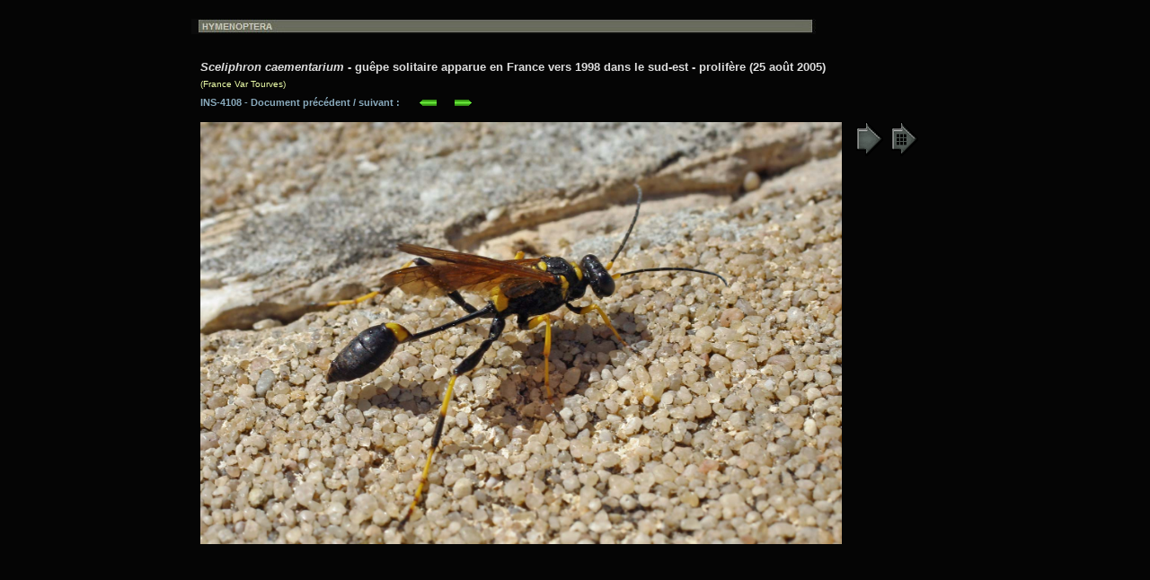

--- FILE ---
content_type: text/html
request_url: https://entomart.be/html2/INS-4108.html
body_size: 657
content:
<!DOCTYPE HTML>
<html lang="fr">
<head>
<meta name="viewport" content="width=device-width, initial-scale=1">
<meta charset="UTF-8">
<title>Sceliphron caementarium 4108</title>
<meta name="keywords" content="entomart, insectes, france, France, Var, var, Tourves, tourves, hymenoptera, hyménoptères, sphecidae, sceliphrini, sceliphron caementarium">
<link rel="stylesheet" type="text/css" href="INS.css" media="all"/>
</head>

<body id="background">
<table id="table"> <tr><td>
<br>
<img src="../utiles/bandeauhyme.jpg" alt="">
<div class="recul">

<h1><span  class="interli"><br><i>Sceliphron caementarium</i> - gu&ecirc;pe solitaire apparue en France vers 1998 dans le sud-est - prolif&egrave;re (25 ao&ucirc;t 2005)</span></h1>

<h2>(France Var Tourves)</h2>
<h3>INS-4108 - Document pr&eacute;c&eacute;dent / suivant :
&nbsp; &nbsp; &nbsp; <a href="INS-4107.html"><img src="../utiles/fgauche.gif" alt="" /></a>&nbsp; &nbsp; &nbsp; <a href="INS-4109.html"><img src="../utiles/fdroite.gif" alt="" /></a>
<br><br></h3><h1>
<a href="../images2/INS-4108.jpg" target="_blank"><img src="../images2/INS-4108.jpg" style="width:714px;height:470px" alt="Sceliphron caementarium"></a>
&nbsp; <a href="../page-hyme.html" target="_blank"><img src="../utiles/table.gif" alt="Table Hymenoptera"></a>
<a href="../synthese/Sceliphroncaementarium.html" target="_blank"><img src="../utiles/tablesyn.gif" alt=""></a>
</h1>
</div>

<br><br><br><br>

</td></tr>
</table>
</body>
</html>
